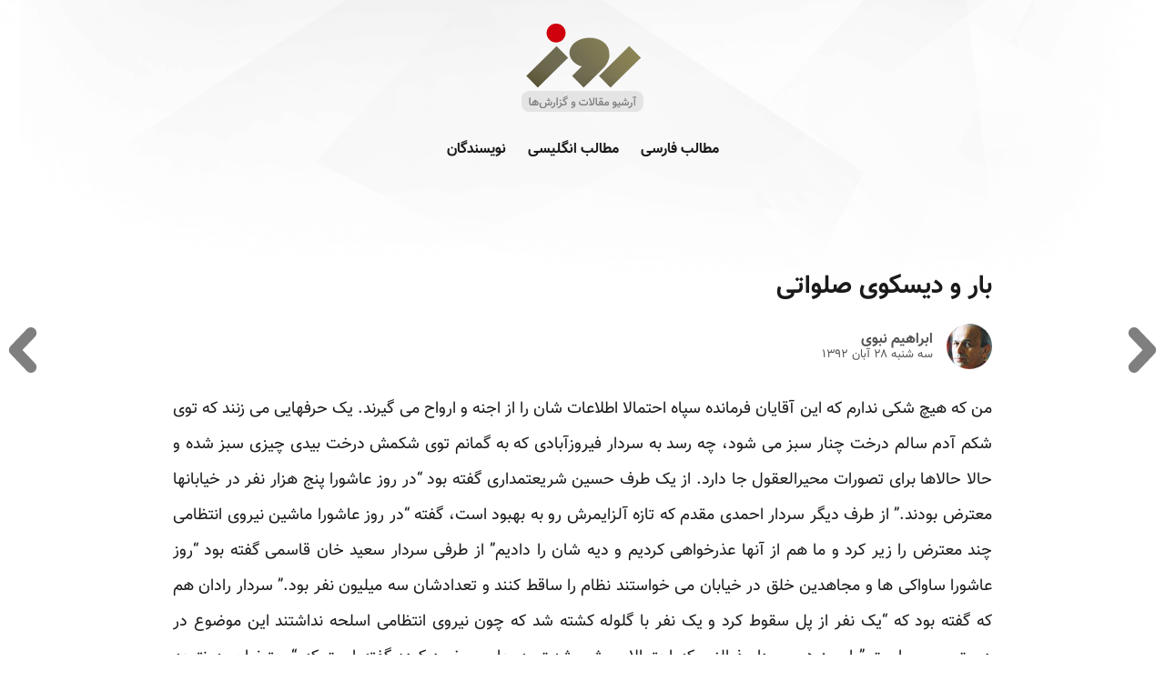

--- FILE ---
content_type: text/html; charset=UTF-8
request_url: https://rooz.hilnu.com/persian/news/newsitem/article/-57781b9bd1/
body_size: 4731
content:
<!DOCTYPE html>
<html lang="fa-IR" dir="rtl">
    <head>
    <meta charset="utf-8" />
    <link rel="preload" as="font" href="/assets/fonts/vazir/Vazir.woff2" type="font/woff2" crossorigin="anonymous">
    <link rel="preload" as="font" href="/assets/fonts/vazir/Vazir-Bold.woff2" type="font/woff2" crossorigin="anonymous">
    <title>بار و دیسکوی صلواتی   - آرشیو روزآنلاین</title>
    <meta name="Description" content="من که هیچ شکی ندارم که این آقایان فرمانده سپاه احتمالا اطلاعات شان را از اجنه و ارواح می گیرند. یک حرفهایی می زنند که توی شکم آدم سالم درخت چنار سبز می شود، چه رسد به سردار فیروزآبادی که به گمانم توی شکمش درخت بیدی چیزی سبز شده و حالا حالاها برای …">
    <meta name="google" content="notranslate">
    <meta property="og:locale" content="fa-IR" />
    <meta property="og:type" content="article" />
    <meta property="og:title" content="بار و دیسکوی صلواتی   - آرشیو روزآنلاین" />
    <meta property="og:description" content="من که هیچ شکی ندارم که این آقایان فرمانده سپاه احتمالا اطلاعات شان را از اجنه و ارواح می گیرند. یک حرفهایی می زنند که توی شکم آدم سالم درخت چنار سبز می شود، چه رسد به سردار فیروزآبادی که به گمانم توی شکمش درخت بیدی چیزی سبز شده و حالا حالاها برای …" />
    <meta property="og:url" content="/persian/news/newsitem/article/-57781b9bd1/" />
    <meta property="og:image" content="/img/rooz-cover.jpg" />
    <meta property="og:site_name" content="آرشیو روزآنلاین" />
    <meta name="twitter:widgets:csp" content="on" />
    <meta name="twitter:dnt" content="on" />
    <meta name="twitter:card" content="summary_large_image" />
    <meta name="twitter:creator" content="@kevinmiston" />
    <meta name="twitter:site" content="@kevinmiston" />
    <meta name="twitter:title" content="بار و دیسکوی صلواتی   - آرشیو روزآنلاین" />
    <meta name="twitter:image" content="/img/rooz-cover.jpg" />
    <meta name="twitter:url" content="/persian/news/newsitem/article/-57781b9bd1/" />
    <link rel="apple-touch-icon" sizes="180x180" href="/apple-touch-icon.png">
    <link rel="icon" type="image/png" sizes="32x32" href="/favicon-32x32.png">
    <link rel="icon" type="image/png" sizes="192x192" href="/android-chrome-192x192.png">
    <link rel="icon" type="image/png" sizes="16x16" href="/favicon-16x16.png">
    <link rel="manifest" href="/site.webmanifest">
    <link rel="mask-icon" href="/safari-pinned-tab.svg" color="#8e8e8e">
    <meta name="apple-mobile-web-app-title" content="آرشیو روزآنلاین">
    <meta name="application-name" content="آرشیو روزآنلاین">
    <meta name="msapplication-TileColor" content="#ffffff">
    <meta name="msapplication-TileImage" content="/mstile-144x144.png">
    <meta name="theme-color" content="#ffffff">
    <meta name="HandheldFriendly" content="True" />
    <meta name="viewport" content="width=device-width, initial-scale=1.0" />
    <link rel="stylesheet" type="text/css" href="/assets/css/style.css" />
</head>

    <body>
        
        <header>
	<a href="/" aria-label="آرشیو روزآنلاین">
		<img src="/img/nav-logo.png" class="nav-logo" alt="آرشیو روزآنلاین" />
	</a>
	<ul>
		<li>
			<a href="/persian/">مطالب فارسی</a>
		</li>
		<li>
			<a href="/english/">مطالب انگلیسی</a>
		</li>
		<li>
			<a href="/persian/author/">نویسندگان</a>
		</li>
	</ul>
</header>

        
        <nav class="pagenav">
    
    <div class="nxtNav">
      <a href="/persian/news/newsitem/article/-7c35ff7890/">
        <svg xmlns="http://www.w3.org/2000/svg" x="0px" y="0px" width="36px" height="36px" viewBox="0 0 46.02 46.02" >
          <path fill="#00000080" d="M14.757,46.02c-1.412,0-2.825-0.521-3.929-1.569c-2.282-2.17-2.373-5.78-0.204-8.063l12.758-13.418L10.637,9.645
                C8.46,7.37,8.54,3.76,10.816,1.582c2.277-2.178,5.886-2.097,8.063,0.179l16.505,17.253c2.104,2.2,2.108,5.665,0.013,7.872
                L18.893,44.247C17.77,45.424,16.267,46.02,14.757,46.02z"/>
        </svg>        
      </a>
    </div>
    

    
    <div class="prvNav">
      <a href="/persian/news/newsitem/article/-f0757f9fbf/">    
        <svg xmlns="http://www.w3.org/2000/svg" x="0px" y="0px" transform="scale(-1,1)" width="36px" height="36px" viewBox="0 0 46.02 46.02" >
          <path fill="#00000080" d="M14.757,46.02c-1.412,0-2.825-0.521-3.929-1.569c-2.282-2.17-2.373-5.78-0.204-8.063l12.758-13.418L10.637,9.645
                C8.46,7.37,8.54,3.76,10.816,1.582c2.277-2.178,5.886-2.097,8.063,0.179l16.505,17.253c2.104,2.2,2.108,5.665,0.013,7.872
                L18.893,44.247C17.77,45.424,16.267,46.02,14.757,46.02z"/>
  
        </svg>        
      </a>
    </div>
    

</nav><main class="article">
  <h1>
      
      
      
      بار و دیسکوی صلواتی  
      
  </h1>
  <div class="author">

    <div class="avatar">
      
      
      <img src="https://rooz.netlify.app/uploads/pics/nabavi.jpg" alt="ابراهیم نبوی" />
      
            
    </div> 
    <div class="meta">
      
      
      <a href="/persian/author/name/ebrahim_nabavi/">
        ابراهیم نبوی
      </a>
      
      
      
      <time datetime="2013-11-19 14:15:59 -0600 -0600">سه شنبه ۲۸ آبان ۱۳۹۲</time>
      
    </div>
  </div> 
          
  <div class="content">
    <p>من که هیچ شکی ندارم که این آقایان فرمانده سپاه احتمالا اطلاعات شان را از اجنه و ارواح می گیرند. یک حرفهایی می زنند که توی شکم آدم سالم درخت چنار سبز می شود، چه رسد به سردار فیروزآبادی که به گمانم توی شکمش درخت بیدی چیزی سبز شده و حالا حالاها برای تصورات محیرالعقول جا دارد. از یک طرف حسین شریعتمداری گفته بود &ldquo;در روز عاشورا پنج هزار نفر در خیابانها معترض بودند.&rdquo; از طرف دیگر سردار احمدی مقدم که تازه آلزایمرش رو به بهبود است، گفته &ldquo;در روز عاشورا ماشین نیروی انتظامی چند معترض را زیر کرد و ما هم از آنها عذرخواهی کردیم و دیه شان را دادیم&rdquo; از طرفی سردار سعید خان قاسمی گفته بود &ldquo;روز عاشورا ساواکی ها و مجاهدین خلق در خیابان می خواستند نظام را ساقط کنند و تعدادشان سه میلیون نفر بود.&rdquo; سردار رادان هم که گفته بود که &ldquo;یک نفر از پل سقوط کرد و یک نفر با گلوله کشته شد که چون نیروی انتظامی اسلحه نداشتند این موضوع در دست بررسی است.&rdquo; امروز هم سردار ذوالنور که احتمالا سرش بشدت به جایی برخورد کرده گفته است که &ldquo;معترضان به نتیجه انتخابات در روز عاشورای ۸۸ ایستگاه صلواتی مشروب و رقص مختلط دائر کرده بودند.&rdquo; یعنی اگر کل این توهمات و تصورات را بگذاریم کنار هم به این نتیجه می رسیم که در روز عاشورای سال ۸۸ جمعیتی بین پنج هزار تا سه میلیون نفر ساواکی و مجاهد از معترضان بالای یک پل یک بار مجانی و یک دیسکو دائر کرده بودند، و یکی شان به دلیل اینکه زیاد مشروب خورده بود از بالای پل افتاد پائین، بعد هم یکی گلوله شلیک کرد وسط بار به یکی دیگر از معترضان که در نتیجه باعث شد اتومبیلی دو نفر را زیر کند و نظام جمهوری اسلامی به خطر بیافتد. به عبارت دیگر احتمالا وقایع عاشورای ۸۸ در لاس وگاس و تگزاس رخ داده و افرادی از اشرف و لس آنجلس به آنجا رفته اند و تیراندازی شده است. فقط نمی دانیم چطوری این اجساد را در تهران پیدا کردند؟ و نمی دانیم که چطوری این بار صلواتی و دیسکوی صلواتی بعد از چهارسال کشف شده است؟ حدس می زنم که دو سال بعد فرماندهان سپاه کشف کنند که کلا وقایع عاشورای ۸۸ یک درگیری بین مافیای دون کورلئونه و تاتارگیا بود که در نیویورک اتفاق افتاد و گروه سگهای زرد در جریان آن کشته شدند و کلا ربطی به ایران نداشت.</p>

<p> </p>

<p>انفجار در بیروت</p>

<p>درست در زمانی که احمدی نژاد می خواست اسرائیل را از روی نقشه جغرافیا حذف کند، یا زمانی که نمایشگاه هولوکاست در ایران برگزار شده بود، یا زمانی که احمدی نژاد در لبنان سخنرانی می کرد، یا وقتی که حسن نصرالله به نفع ایران احمدی نژاد با اسرائیل می جنگید، یا وقتی که احمدی نژاد علیه اسرائیل هر روز جمله ای می گفت، یا زمانی که خالد مشعل نورچشمی جمهوری اسلامی بود، یا زمانی که ایران بطور واقعی در تدارک جنگی گسترده در خاورمیانه بود&hellip;.. در همه این زمان ها، که نه ایران برای صلح با آمریکا تلاش می کرد، نه روحانی با وزیر خارجه سابق انگلیس رفیق بود، نه اوباما با رئیس جمهور ایران تلفنی حرف زده بود، نه همه ائمه جمعه کشور از مذاکره ایران و آمریکا حمایت می کردند&hellip;.. در همه آن زمانها نه سفارتخانه ایران در بیروت منفجر شد که مثل امروز ۲۳ نفر کشته شوند، نه اسرائیل نقشه حمله به ایران را از طریق آسمان عربستان سعودی می چید، و از همه مهم تر نماینده حزب سوسیالیست فرانسه رفته بود به دیدار حزب الله لبنان و مثل امروز نرفته بود به تل آویو. یعنی شما فکر می کنید چرا یک ایران جنگ طلب را اسرائیلی ها بیشتر دوست دارند تا یک ایران صلح طلب که دوست دارد با آمریکا آشتی کند؟</p>

<p> </p>

<p>جواد رفت ژنو</p>

<p>جواد آقای ما هم کفش و کلاه کرد و پیام یوتیوبی خودش را منتشر کرد و رفت به ژنو که مذاکره با پنج باضافه یک باضافه دو باضافه سه منهای فرانسه را ادامه بدهد. من که اصولا معتقدم اگر مذاکرات در فیس بوک ادامه پیدا کند خیلی خوب به نتیجه می رسد، هم مشکلات حقیقی نداریم هم عشق های مجازی داریم.</p>

<p> </p>

<p>ما را نگذارند به یک فتنه ویران</p>

<p>کم کم بقول طرف اینقدر تیر در می کنید تا بزنم پاره اش کنم، یعنی فی الواقع وقتی صورتحسابی دست آدم می رسد که آدم خرجی نکرده چرا پولش را بدهد، مجبور است پاره اش کند. البته من کلا با هر نوع پارگی از هر جانبی مخالفم، ولی یعنی چه که یک کلمه &ldquo;فتنه&rdquo; را هم نمی گذارند با دل خوش از گلوی ما برود پائین. هی گفتیم ما طرفدار شرکت در انتخابات هستیم، گفتند نه شما می خواستید لشگرکشی خیابانی کنید، هی گفتیم ما سبز هستیم، گفتند نخیر سبز علوی ما هستیم، شماها ضد انقلابید، گفتیم به روی چشم، ما ضد انقلابیم و اصولا با انقلاب مخالفیم، گفتند نخیر شما انقلابی هستید و می خواهید انقلاب کنید و مملکت را به فرحزاد فنا بفرستید، گفتیم بسیار خوب ما انقلابی هستیم، گفتند نخیر انقلابی ما هستیم و شما اصلاح طلب مزدور حکومتی هستید، گفتیم بچشم، ما اصلاح طلبیم، گفتند نخیر اصلاح طلب ما هستیم، شما فتنه گرید و می خواهید با فتنه گری های تان همه چیز را از اساس تغییر دهید. حالا هم که ما می گوئیم: &ldquo;قبول! اصلا ما فتنه گر، ما فتنه زاده، ما فتنه چکمه پوش&rdquo; فلان نماینده مجلس زرررررپی درباره دانشگاه ایرانیان احمدی نژاد گفته: &ldquo;دانشگاه ایرانیان، کانون فتنه است.&rdquo; آقای محترم! جناب نماینده! برادر عزیز! ما این همه مصیبت کشیدیم شدیم فتنه گر، حداقل بگذارید با همین فتنه مان حال کنیم. اگر گذاشتند یک دل سیر کوفت مان را بخوریم.</p>

<p> </p>

<p>واسه چی ولشون نمی کنید؟</p>

<p>من که مانده ام که اصولا برای چی میرحسین و خانم رهنورد و کروبی را ول نمی کنند؟ قفل اضافی دارید؟ ناهار و شام اضافی دارید؟ کار برای نگهبان ندارید؟ چه مرگ تان است؟. میرحسین موسوی که می گفت: &ldquo;من آمده ام تا نگذارم که سرمایه این کشور به باد برود&rdquo; خوب! الحمدالله سرمایه کشور که به باد رفته، بخواهد جلویش را بگیرد هم نمی تواند. این میرحسین موسوی را می گفتید فتنه گر چون مرتضوی دادگاه صدنفری طرفدارانش را تشکیل داده بود، حالا هم که بعضی از آن طرفداران وزیرند، بقیه هم خانه شان هستند؛ قاضی دادگاه هم که خودش فراری است و می خواهند زندانش کنند. مطهری هم که گفته است که &ldquo;اگر اتفاقی برای موسوی و کروبی بیفتد، برای نظام هزینه خواهد داشت.&rdquo; آقای هاشمی هم که گفته است &ldquo;موسوی و کروبی باید آزاد شوند.&rdquo; بابا این مامورانشان را ول کنید بروند خانه شان و به زن و بچه مردم کاری نداشته باشند. حالا گیرم اضافه حقوقشان کم می شود آن را هم بدهید. عجب بد کینه هایی هستید!</p>

  </div>
</main>


        
        <footer>
<div class="footer">
  <div>
    <ul>
      <li><a href="/about/">درباره روز</a></li>
    </ul>
    <p>روز آنلاین روزنامه‌ای اینترنتی بود که پس از طول ۱۲ سال فعالیت و انتشار ۲۵۰۰ شماره، در سال ۲۰۱۶ به فعالیت خود پایان داد و وب‌سایت آن نیز در سال‌های اخیر به‌دلایل مختلف حذف و از دسترس خارج شد. آرشیوی که در حال حاضر مشاهده می‌کنید، بخشی از مقالات و گزارش‌های منتشر شده در روزآنلاین است که بازیابی شده‌اند.</p>
    <p>کلیه حقوق معنوی مطالب بازنشر شده در این مجموعه، متعلق به نویسندگان وب‌سایت روز آنلاین و تحریریه گروه رسانه‌ای ایران گویا (روز) است.</p>
  </div>
  <img src="/img/logo-footer.png" alt="آرشیو مقالات و گزارش‌های روزآنلاین">
</div>
</footer>
<script data-no-instant>function strictDynamic(a,b){var c=document.createElement("script");c.type="text/javascript",c.setAttribute("id",b),c.src=a,c.setAttribute("data-no-instant",""),c.async=!0,document.body.appendChild(c)}strictDynamic("/assets/js/main.min.js","main"),document.getElementById("main").addEventListener("load",function(){load.init()});</script>
        
    </body>
</html>
